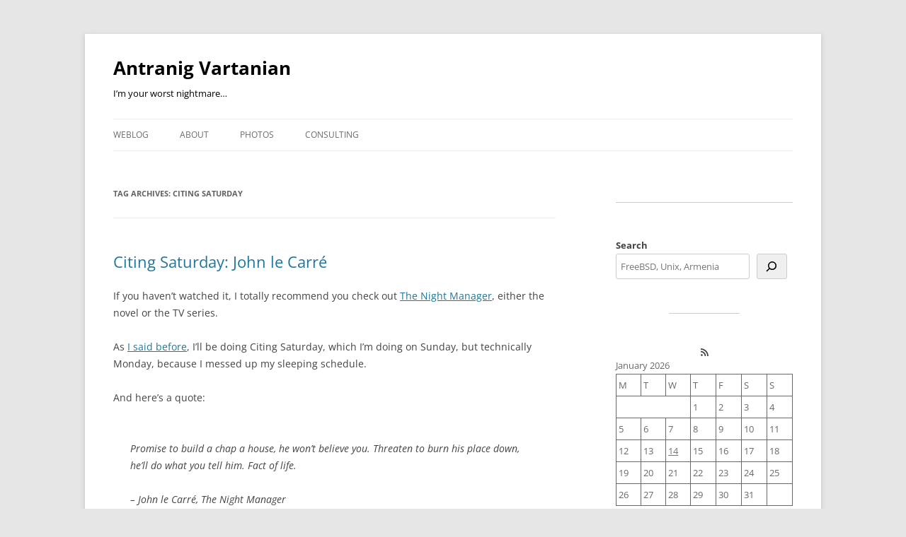

--- FILE ---
content_type: text/css
request_url: https://antranigv.am/wp-content/themes/twentytwelve-child/style.css?ver=20251202
body_size: 77
content:
/*
 * Theme Name: antranigv's Twenty Twelve
 * Template: twentytwelve
 * */

